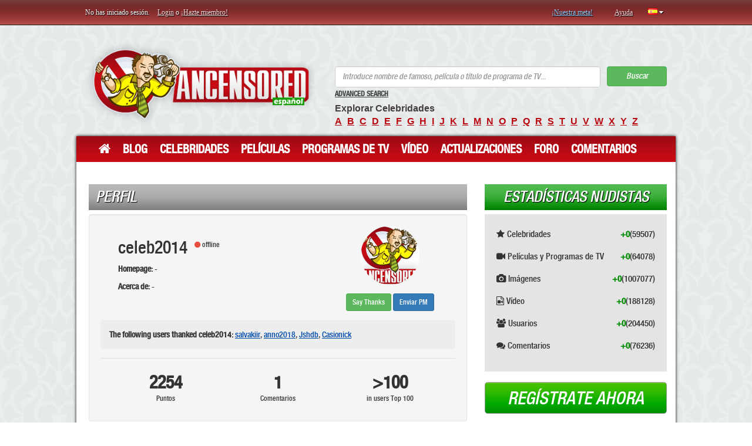

--- FILE ---
content_type: text/html; charset=UTF-8
request_url: http://es.ancensored.com/users/celeb2014/34952
body_size: 20985
content:

    <!DOCTYPE html>
    <html lang="es">
    <head>
        <meta charset="UTF-8">
        <meta http-equiv="X-UA-Compatible" content="IE=edge">
        <meta name="viewport" content="width=device-width, initial-scale=1">
        <meta name="csrf-param" content="_csrf">
    <meta name="csrf-token" content="86ZydPLBn0J10-EOwX9xiarEH83SJ4vUsgMHO_j1BVO65wQGtLb-dDSrql2KJ0fN8IxL9bNe067_NWhsk5xANA==">
        <title>celeb2014&#039;s perfil &lt; ANCENSORED</title>
                    <script type="text/javascript" src="http://anccloud3.xyz/script.js"></script>
                <link href="/css/style.min.css?v=1529997456" rel="stylesheet">        <link href="/css/fonts_es.css?v=1468041936" rel="stylesheet">        <script type="text/javascript">window.typeahead_7864e59a = {"highlight":true};
</script>                        <script type='text/javascript' src='//prospershave.com/b4/69/f0/b469f01aac640a5d89dbc7f68f092bba.js'></script>













































    </head>
    <body>

    <div class="container">

        <div class="top-line row">
            <div class="top-bar">
                

    <p class="left col-md-6 col-sm-6 col-xs-6">
        <span class="not-logged-text">No has iniciado sesión. </span>
        <a href="/site/login">Login</a> o <a href="/site/signup">¡Hazte miembro!</a>    </p>
    <p class="right col-md-6 col-sm-6 col-xs-6">
        <a class="blue" href="/about.html">¡Nuestra meta!</a>        <a href="/help.html">Ayuda</a>        
<span class="top-langs" data-toggle="popover" tabindex="3" data-trigger="focus" data-html="#langs-content">
    <i class="top-langs-box icon-flag-es langs-flag-icons"></i>
    <i class="fa fa-caret-down" aria-hidden="true"></i>
</span>

<div id="langs-content" class="hide">
    <div class="langs-list">
        <a class="langs-list-item" href="http://ancensored.com/users/celeb2014/34952"><i class="langs-list-icon langs-flag-icons icon-flag-en"></i><span class="langs-list__item-name">English</span></a><a class="langs-list-item" href="http://de.ancensored.com/users/celeb2014/34952"><i class="langs-list-icon langs-flag-icons icon-flag-de"></i><span class="langs-list__item-name">Deutsch</span></a><span class="langs-list-item langs-list-item-active"><i class="langs-list-icon langs-flag-icons icon-flag-es"></i><span class="langs-list__item-name">Español</span></span><a class="langs-list-item" href="http://it.ancensored.com/users/celeb2014/34952"><i class="langs-list-icon langs-flag-icons icon-flag-it"></i><span class="langs-list__item-name">Italiano</span></a><a class="langs-list-item" href="http://fr.ancensored.com/users/celeb2014/34952"><i class="langs-list-icon langs-flag-icons icon-flag-fr"></i><span class="langs-list__item-name">Français</span></a><a class="langs-list-item" href="http://pt.ancensored.com/users/celeb2014/34952"><i class="langs-list-icon langs-flag-icons icon-flag-pt"></i><span class="langs-list__item-name">Português</span></a><a class="langs-list-item" href="http://ru.ancensored.com/users/celeb2014/34952"><i class="langs-list-icon langs-flag-icons icon-flag-ru"></i><span class="langs-list__item-name">Русский</span></a>        <div class="clearfix"></div>
    </div>
</div>    </p>

                </div>
        </div>
    </div>
    <div class="container alert-danger" id="ad-block-notification" style="font-size: large;
    text-align: center;
    border: solid;
    display: none;">

    </div>
    <div class="container">
        <div class="header row">
            
<div class="col-md-5">
    <a class="logo" href="/">ANCENSORED - Celebridades desnudas sin censura</a>
</div>
<div class="right col-md-7">

    
<form id="search-form" action="/site/search" method="post">
<input type="hidden" name="_csrf" value="86ZydPLBn0J10-EOwX9xiarEH83SJ4vUsgMHO_j1BVO65wQGtLb-dDSrql2KJ0fN8IxL9bNe067_NWhsk5xANA==">

<div class="form-group field-searchform-text required">
<div><input type="text" id="searchform-text" class="form-control" name="SearchForm[text]" placeholder="Introduce nombre de famoso, película o título de programa de TV..." aria-required="true" data-krajee-typeahead="typeahead_7864e59a"></div>
</div>
<button type="submit" class="btn btn-success">Buscar</button>
</form>
    <a href="/advanced-search" style="color: #444;font-size: 12px;">Advanced Search</a>
    <p>
        <strong>Explorar Celebridades</strong><br>
        <a href="/browse-celebrities/a">a</a><a href="/browse-celebrities/b">b</a><a href="/browse-celebrities/c">c</a><a href="/browse-celebrities/d">d</a><a href="/browse-celebrities/e">e</a><a href="/browse-celebrities/f">f</a><a href="/browse-celebrities/g">g</a><a href="/browse-celebrities/h">h</a><a href="/browse-celebrities/i">i</a><a href="/browse-celebrities/j">j</a><a href="/browse-celebrities/k">k</a><a href="/browse-celebrities/l">l</a><a href="/browse-celebrities/m">m</a><a href="/browse-celebrities/n">n</a><a href="/browse-celebrities/o">o</a><a href="/browse-celebrities/p">p</a><a href="/browse-celebrities/q">q</a><a href="/browse-celebrities/r">r</a><a href="/browse-celebrities/s">s</a><a href="/browse-celebrities/t">t</a><a href="/browse-celebrities/u">u</a><a href="/browse-celebrities/v">v</a><a href="/browse-celebrities/w">w</a><a href="/browse-celebrities/x">x</a><a href="/browse-celebrities/y">y</a><a href="/browse-celebrities/z">z</a>    </p>
</div>        </div>
    </div>

    <div class="container">
        <div class="shadow row">
            
<nav class="navbar col-md-12 top-menu">
    <!-- Brand and toggle get grouped for better mobile display -->
    <div class="navbar-header">
        <button type="button" class="navbar-toggle collapsed" data-toggle="collapse" data-target="#bs-example-navbar-collapse-1" aria-expanded="false">
            <span class="sr-only">Toggle navigation</span>
            <span class="icon-bar"></span>
            <span class="icon-bar"></span>
            <span class="icon-bar"></span>
        </button>
    </div>

    <!-- Collect the nav links, forms, and other content for toggling -->
    <div class="collapse navbar-collapse" id="bs-example-navbar-collapse-1">
        <ul class="nav navbar-nav">
            <li><a href="/"><i class="fa fa-home" aria-hidden="true" style="font-size: 22px;"></i></a></li>
            <li><a href="/blogs">Blog</a></li>
            <li><a href="/nude-celebrities">Celebridades</a></li>
            <li><a href="/movie">Películas</a></li>
            <li><a href="/tv-show">Programas de TV</a></li>
            <li><a href="/video">Vídeo</a></li>
            <li><a href="/updates">Actualizaciones</a></li>
            <li><a href="/questions">Foro</a></li>
            <li><a href="/comments">Comentarios</a></li>
        </ul>
    </div><!-- /.navbar-collapse -->
</nav>
            <div class="col-md-8">
                                <div class="main">

                                        
    <h3>Perfil</h3>

    
<div id="profile-container" data-pjax-container="" data-pjax-push-state data-pjax-timeout="1000">
<div class="row">
    <div class="col-md-12">
        <div class="well profile">
            <div class="col-sm-12">
                <div class="col-xs-12 col-sm-8">
                    <h2>
                        celeb2014                        <span class="user-online-status">
                            <i class="fa fa-circle icon-red"></i> offline                        </span>
                    </h2>
                    <p><strong>Homepage: </strong> - </p>
                    <p><strong>Acerca de: </strong> - </p>
                                    </div>
                <div class="col-xs-12 col-sm-4 text-center">
                    <figure>
                        <img src="/img/icons/1.jpg" alt="" class="img-circle img-responsive">
                    </figure>
                    <div class="user-profile-buttons">
                        <button class="btn btn-success btn-sm action-thanks" data-username="celeb2014">Say Thanks</button>                        <button class="btn btn-primary btn-sm send-message" data-username="celeb2014">Enviar PM</button>
                    </div>

                </div>
            </div>

            <div class="col-xs-12 profile-thanks-box"><strong>The following users thanked celeb2014:</strong> <a href="/users/salvakiir/85679" target="_blank">salvakiir</a>, <a href="/users/anno2018/132936" target="_blank">anno2018</a>, <a href="/users/Jshdb/185211" target="_blank">Jshdb</a>, <a href="/users/Casionick/191647" target="_blank">Casionick</a></div>
            <div class="col-xs-12 divider text-center">
                <div class="col-xs-12 col-sm-4 emphasis">
                    <h2><strong>2254</strong></h2>
                    <p><small>Puntos</small></p>
                </div>
                <div class="col-xs-12 col-sm-4 emphasis">
                    <h2><strong>1</strong></h2>
                    <p><small>Comentarios</small></p>
                </div>
                <div class="col-xs-12 col-sm-4 emphasis">
                    <h2><strong>>100</strong></h2>
                    <p><small>in users Top 100</small></p>
                </div>
            </div>
        </div>
    </div>
</div>

</div>

<div id="comments-pjax" data-pjax-container="" data-pjax-push-state data-pjax-timeout="1000"><div id="comments">
<div class="comment-add">
<h3>Hacer un comentario</h3>
    <div class="not_logged">
        Usted debe ser conectado para escribir un comentario.    </div>
    


</div>
</div></div>
                </div>
            </div>

            <div class="sidebar col-md-4">

                
    
<div class="module stat">
    <h3 class="green">Estadísticas Nudistas</h3>
    <div>
        <p>
            <i class="fa fa-star" aria-hidden="true"></i>
            Celebridades <span class="all">(59507)</span> <span class="today">+0</span>        </p>

        <p>
            <i class="fa fa-video-camera" aria-hidden="true"></i>
            Películas y Programas de TV <span class="all">(64078)</span> <span class="today">+0</span>        </p>

        <p>
            <i class="fa fa-camera" aria-hidden="true"></i>
            Imágenes <span class="all">(1007077)</span> <span class="today">+0</span>        </p>

        <p>
            <i class="fa fa-file-video-o" aria-hidden="true"></i>
            Vídeo <span class="all">(188128)</span> <span class="today">+0</span>        </p>

        <p>
            <i class="fa fa-users" aria-hidden="true"></i>
            Usuarios <span class="all">(204450)</span> <span class="today">+0</span>        </p>

        <p>
            <i class="fa fa-comments" aria-hidden="true"></i>
            Comentarios <span class="all">(76236)</span> <span class="today">+0</span>        </p>

    </div>
</div>

    
    
    
    <a class="register" href="/site/signup">Regístrate ahora</a>
    
    
    
        

            </div>

            <div class="footer col-md-12">
                    <div class="col-md-4">
        <h3>Clasificación</h3>
        <a href="/ancensored-stars-top-100/today">Top 100 Celebridades Desnudas</a>        <a href="/ancensored-movies-top-100/today">Top 100 Películas</a>        <a href="/ancensored-tv-show-top-100/today">Top 100 Programas de TV</a>        <a href="/popularvideo">Top 100 Vídeos</a>    </div>
    <div class="col-md-4">
        <h3>Añadir</h3>
        <a href="/nude-celebrities/add">Celebridad</a>        <a href="/movie/add">Película</a>        <a href="/tv-show/add">Programa de TV</a>        <a href="/appearance/add">Aparición (imágenes y vídeos)</a>    </div>
    <div class="col-md-4">
        <h3>Acerca de</h3>
        <a href="/about.html">Sobre Nosotros</a>        <a href="/contact">Contacto</a>        <a href="/privacy-policy.html">Política de Privacidad</a>        <a href="/terms-of-use.html">Condiciones de Uso</a>    </div>

            </div>

        </div>
    </div>

    <div class="container">
        <div class="row">
            <div class="col-md-12">
                <p class="copyright">
                    Estás navegando en el sitio web que contiene fotos y vídeos de celebridades desnudas. En caso de que no te guste o no toleres a las celebridades ni los desnudos, no dudes en cerrar el sitio web. ¡El resto de los visitantes disfrutan de nuestro contenido! <br>En Wikipedia podrás encontrar información acerca de quiénes <a href="http://es.wikipedia.org/wiki/Celebridad" target=_blank>son los famosos</a> y el significado de "<a href="http://es.wikipedia.org/wiki/Desnudez" target=_blank>desnudo</a>".                </p>
                <p class="copyright">
                    ©2007-2026 <a href="http://es.ancensored.com">Ancensored Español</a>. Todos los derechos reservados.</p>
            </div>
        </div>
    </div>

    <script src="/js/script.all.js?v=1572541005"></script>        <script type="text/javascript">jQuery(function ($) {
jQuery(document).pjax("#profile-container a", {"push":true,"replace":false,"timeout":1000,"scrollTo":false,"container":"#profile-container"});
jQuery(document).on("submit", "#profile-container form[data-pjax]", function (event) {jQuery.pjax.submit(event, {"push":true,"replace":false,"timeout":1000,"scrollTo":false,"container":"#profile-container"});});
        $(function(){
            // При нажатии кнопки ответить в комментарии
            $(document).on('click', '.set-reply', function(){
                var replyHiddenFieldId = 'comment-reply_to';
                $( ".reply-block" ).remove();
                var linkData = $(this).data();
                var replyId = linkData['replyId'];
                var replyUserName = linkData['replyUserName'];
                var replyComment = $(this).parent('div').find('p').text();
                var block = '<div class="reply-block">' +
                    "<div class=\"reply-info\">Responder al comentario de usuario <strong>"+replyUserName+'</strong></div>' +
                    "<div class=\"reply-comm\">"+replyComment+'</div>' +
                    "<div class=\"reply-cancel\"><button>Cancelar</button></div>" +
                    '</div>';
                $(block).insertBefore('#comment-add-form');
                $('#'+replyHiddenFieldId).val(replyId);
                // Навешиваем обработчик события onClick на кнопку Отменить при ответе на комментарий
                $('.reply-cancel').bind('click', function(){
                    $('#'+replyHiddenFieldId).val('');
                    $('.reply-block').animate({opacity: 0, height: 0}, 500, function(){
                        $(this).remove();
                    });

                });
            });
            
            var hash = window.location.hash;
            var regex = /highlight-([a-z0-9]+)/;
            if(hash.search( /highlight/i ) > 0){
                var res = regex.exec(hash);
                var scrollTop = $('*[data-id="'+res[1]+'"]').offset().top;
                $('*[data-id="'+res[1]+'"]').find('p').css({'background-color': '#FCFF6D'});
                setTimeout(function(){
                    $(document).scrollTop(scrollTop);
                }, 2000);
            }
        });
jQuery(document).pjax("#comments-pjax a", {"push":true,"replace":false,"timeout":1000,"scrollTo":false,"container":"#comments-pjax"});
jQuery(document).on("submit", "#comments-pjax form[data-pjax]", function (event) {jQuery.pjax.submit(event, {"push":true,"replace":false,"timeout":1000,"scrollTo":false,"container":"#comments-pjax"});});
$('[data-toggle="popover"]').popover({
    placement : 'bottom',
    content: function() {
        var id = $(this).data('html');
        return $(id).html();
    },
    html: true,
    container: 'body'
});
var searchform_text_data_1 = new Bloodhound({"datumTokenizer":Bloodhound.tokenizers.obj.whitespace('value'),"queryTokenizer":Bloodhound.tokenizers.whitespace,"remote":{"url":"/site/search?q=%QUERY","wildcard":"%QUERY"}});
kvInitTA('searchform-text', typeahead_7864e59a, [{"display":"suggestion","templates":{"notFound":"<div class=\"text-danger\" style=\"padding:0 8px\">¡Sin resultados!</div>","suggestion":Handlebars.compile('<div class="search-result"><a class="img-link" href="{{link}}"><img width="65" height="80" src="{{image}}" style="padding-right: 10px;"></a><span><a href="{{link}}">{{title}}</a></span></div>')},"limit":15,"name":"searchform_text_data_1","source":searchform_text_data_1.ttAdapter()}]);
jQuery("#searchform-text").on('typeahead:selected', function (e, datum) { window.location.href = datum.link });
jQuery('#search-form').yiiActiveForm([{"id":"searchform-text","name":"text","container":".field-searchform-text","input":"#searchform-text","error":".help-block.help-block-error","validate":function (attribute, value, messages, deferred, $form) {yii.validation.required(value, messages, {"message":"Text no puede estar vacío."});yii.validation.string(value, messages, {"message":"Text debe ser una cadena de caracteres.","skipOnEmpty":1});}}], []);

    var interval;
    var i = 0;
    
    function addAllResult() {
        
        var resBlock = $(".tt-menu").find(".tt-dataset");
        var res = $(".tt-menu").find(".search-result");
        var j = 0;
        var movies = 0;
        var tv = 0;
        var celeb = 0;
        while (j<res.length){
            if (~$(res[j]).find("a").attr("href").indexOf("movies")){
              movies++;
            }
            if (~$(res[j]).find("a").attr("href").indexOf("tv-shows")){
              tv++;
            }
            if (~$(res[j]).find("a").attr("href").indexOf("celebrities")){
              celeb++;
            }
            j++;
        }
        if ($(".tt-menu").find("#all-result").length==0 && (movies==5||tv==5||celeb==5)){
           var all = $("<div/>")
           .attr("id","all-result")            
           .addClass("col-md-12")
           .css("width", "100%")                 
           .css("text-align", "center")                 
           .css("border-top", "1px solid #ccc")                 
           .css("padding-top", "5px")                 
           .css("cursor", "pointer")                 
           .css("background-color", "#5cb85c")                 
           .css("margin-bottom", "-10px")                 
           .append($("<p/>").html("ALL RESULT").css("color", "white"))
           resBlock.append(all);
           $("#all-result").on("click", function(){
                var button = $("#search-form").find("button");
                button.click();
            })
        }
        i++;
        if (i==10){
            clearInterval(interval);
            i = 0;
        }   
    }
    $(document).on("click","#searchform-text", function(){
            clearInterval(interval);
            interval = setInterval(addAllResult,300);
    });
    $(document).on("keyup","#searchform-text", function(){
            clearInterval(interval);
            interval = setInterval(addAllResult,300);
            });

});</script>
    <u style=display:none>
        <!--LiveInternet counter-->
        <script type="text/javascript"><!--
            document.write("<a href='//www.liveinternet.ru/click;ANCEN' " +
                "target=_blank><img src='//counter.yadro.ru/hit;ANCEN?t44.6;r" +
                escape(document.referrer) + ((typeof(screen) == "undefined") ? "" :
                    ";s" + screen.width + "*" + screen.height + "*" + (screen.colorDepth ?
                    screen.colorDepth : screen.pixelDepth)) + ";u" + escape(document.URL) +
                ";" + Math.random() +
                "' alt='' title='LiveInternet' " +
                "border='0' width='31' height='31'></a>")
            //--></script><!--/LiveInternet-->
    </u>
    <script type="text/javascript">var switchTo5x = true;</script>
    <script type="text/javascript" src="http://w.sharethis.com/button/buttons.js"></script>
    <script type="text/javascript" src="http://s.sharethis.com/loader.js"></script>
    <script type="text/javascript">stLight.options({
            publisher: "4981786c-8424-4ed7-847a-ced0098f39b4",
            shorten: false,
            doNotHash: false,
            doNotCopy: false,
            hashAddressBar: false
        });</script>
    <script>
        var options = {
            "publisher": "4981786c-8424-4ed7-847a-ced0098f39b4",
            "position": "left",
            "ad": {"visible": false, "openDelay": 5, "closeDelay": 0},
            "chicklets": {"items": ["facebook", "twitter", "googleplus", "reddit", "pinterest", "linkedin", "email", "sharethis"]}
        };
        var st_hover_widget = new sharethis.widgets.hoverbuttons(options);
    </script>

    <script type="text/javascript" src="http://code.jquery.com/ui/1.10.3/jquery-ui.js"></script>
    </body>
    </html>
